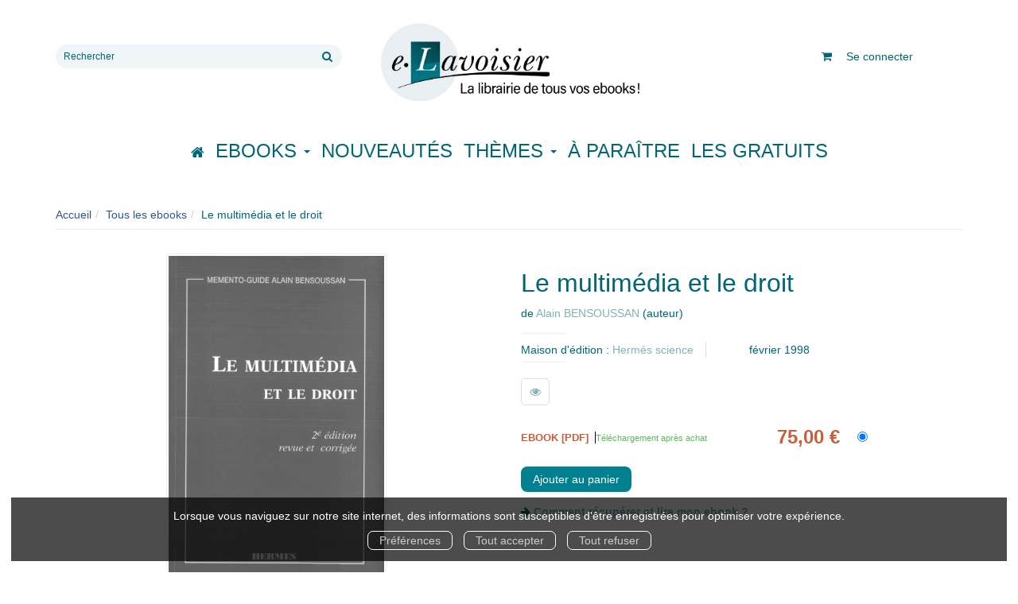

--- FILE ---
content_type: text/html; charset=utf-8
request_url: https://e.lavoisier.fr/produit/11389/9782746233362/le-multimedia-et-le-droit
body_size: 11200
content:
<!DOCTYPE html>
<html prefix="og: http://ogp.me/ns#" lang="fr">
<head>
  
<script src="https://www.googletagmanager.com/gtag/js?id=G-CB2NQ2VVWV" async="async"></script>
<script>
//<![CDATA[
      (function() {
        function executeWhenJQueryIsReady() {
          if (typeof jQuery !== 'undefined') {
            jQuery(document).ready(function() {
                    window.dataLayer = window.dataLayer || [];
      function gtag(){dataLayer.push(arguments);}
      gtag('js', new Date());
      gtag('consent', 'default', {
        'analytics_storage': 'denied',
        'ad_storage': 'denied',
        'ad_user_data': 'denied',
        'ad_personalization': 'denied',
        'wait_for_update': 500
      });
      
              gtag('config', 'G-CB2NQ2VVWV', {
          'linker': {
            'domains': ['lavoisier.fr']
          }
        });
        gtag('config', '343873666', {
          'linker': {
            'domains': ['lavoisier.fr']
          }
        });
        gtag('config', 'G-X6DQM1XKMR', {
          'linker': {
            'domains': ['e.lavoisier.fr']
          }
        });

      
      
      
      

            });
          } else {
            setTimeout(executeWhenJQueryIsReady, 50);
          }
        }
        executeWhenJQueryIsReady();
      })();

//]]>
</script>

<script>
//<![CDATA[
      (function() {
        function executeWhenJQueryIsReady() {
          if (typeof jQuery !== 'undefined') {
            jQuery(document).ready(function() {
              
  <!-- 2026-01-18 08:31:32 +0000 -->
  <!-- Google Tag Manager -->
  window.dataLayer = window.dataLayer || [];
  window.gtag = window.gtag || function() { dataLayer.push(arguments); };
  gtag('consent', 'default', {
    'analytics_storage': 'denied',
    'ad_storage': 'denied',
    'ad_user_data': 'denied',
    'ad_personalization': 'denied',
    'wait_for_update': 500
  });

  (function(w,d,s,l,i){w[l]=w[l]||[];w[l].push({'gtm.start':
  new Date().getTime(),event:'gtm.js'});var f=d.getElementsByTagName(s)[0],
  j=d.createElement(s),dl=l!='dataLayer'?'&l='+l:'';j.async=true;j.src=
  'https://www.googletagmanager.com/gtm.js?id='+i+dl;f.parentNode.insertBefore(j,f);
  })(window,document,'script','dataLayer','UA-22294685-36');
  <!-- End Google Tag Manager -->

            });
          } else {
            setTimeout(executeWhenJQueryIsReady, 50);
          }
        }
        executeWhenJQueryIsReady();
      })();

//]]>
</script>

  <meta charset='utf-8' />
<meta name='viewport' content='width=device-width, initial-scale=1'>
<meta http-equiv="Content-Language" content="fr-FR" />
<link rel="canonical" href="https://e.lavoisier.fr/produit/11389/9782746233362/le-multimedia-et-le-droit" />


<title>Le multimédia et le droit -  - Alain BENSOUSSAN (EAN13 : 9782746233362) | Lavoisier</title>
<meta name='description' content="Le multimédia et le droit -  - Alain BENSOUSSAN (EAN13 : 9782746233362)" />
<meta name='keywords' content="Techniques, Droit, Droit international, Informatique, Multimédia, Propriété intellectuelle, Droit de l&#39;informatique" />

<link rel="preload" as="font" href="/assets/fontawesome-webfont-2adefcbc041e7d18fcf2d417879dc5a09997aa64d675b7a3c4b6ce33da13f3fe.woff2" type="font/woff2" crossorigin>

<link rel="stylesheet" media="all" href="/assets/store-critical-38cb965aea27a29ca7fab4979f20272860a7bb84443a0ed606856a230d7b8b1e.css" />
<link rel="stylesheet" media="all" href="/assets/design-4599781232fc3805d83bae71886ccebc.css" />
<link rel="stylesheet" media="print" href="/assets/store-33a36f8da9f79426ee4784fdc9b85574aec6840a155a2c4db16a93d2cded87eb.css" onload="this.media=&#39;all&#39;" />
<style>
  h1, h2, h3, h4, h5, h6 {
    font-family: Futura, Verdana, Arial, Helvetica, sans-serif;
  }
</style>

<meta name="csrf-param" content="authenticity_token" />
<meta name="csrf-token" content="Pn0eK/rzBG+vkvs3/VTwc7LaoLuzvF755ZO2E85mmB/sX48v2eJHqlwJ9pH7hDQWzJngiixMb9EvucmUXnvEhg==" />

<script src="/assets/store-critical-38f4342f174e9405d4a1309d77010bc38176af8ad8c8c7430176bc03431bc3d7.js"></script><script src="/assets/store-b7362abeae97f4437a43bbf20bbb33a4247816524000fde692fe13f98d2b9600.js" defer="defer"></script>
<link rel="shortcut icon" type="image/webp" href="/system/parameter_attachments/data/008/277/653/original/favicon-lavoisier.webp?1760972735" />
<meta name="google-site-verification" content="oLPeOUOGdf5LnYF1Wl24jnovzP4NTAZC5wwNwRDGz2U" />

<meta property="og:url"           content="https://e.lavoisier.fr/produit/11389/9782746233362/le-multimedia-et-le-droit" />
<meta property="og:type"          content="website" />
<meta property="og:title"         content="Le multimédia et le droit -  - Alain BENSOUSSAN (EAN13 : 9782746233362) | Lavoisier" />
<meta property="og:description"   content="Le multimédia et le droit -  - Alain BENSOUSSAN (EAN13 : 9782746233362)" />
<meta property="og:image" content="https://e.lavoisier.fr/system/product_pictures/data/009/516/784/original/285259.20121203134058.jpg?1750144648" />
<meta property="og:locale" content="fr_FR" />
<meta property="og:site_name" content="Lavoisier" />

<script type="application/ld+json">
  {"@context":"https://schema.org/","@type":"Product","additionalType":"Book","google_product_category":"Media \u003e Books","name":"Le multimédia et le droit","description":"\u003cp\u003eLe multimédia et de droit a été élaboré sous la direction d'Isabelle Demnard-Tellier, spécialiste en droit de la propriété intellectuelle, en association avec des avocats et des juristes issus de l'entreprise, tous praticiens du droit des nouvelles technologies et membres du Cabinet Alain Bensoussan. Cette deuxième édition comporte des mises à jour et développe de nouveaux thèmes, tel le métier de localisateur de produit multimédia dans l'entreprise (intranet, e-mail...).\u003c/p\u003e","slogan":"Le multimédia et de droit a été élaboré sous la direction d'Isabelle Demnard-Tellier, spécialiste en droit de la propriété intellectuelle, en association avec des avocats et des juristes issus de l'entreprise, tous praticiens du droit des nouvelles technologies et membres du Cabinet Alain Bensoussan.","url":"https://e.lavoisier.fr/produit/11389/9782746233362/le-multimedia-et-le-droit","brand":{"@type":"Brand","name":"Hermés science"},"publisher":"Hermés science","sku":"9782746233362","gtin13":"9782746233362","isbn":"978-2-746-23336-2","image":["/system/product_pictures/data/009/516/784/xlarge/285259.20121203134058.webp?1750144648","/system/product_pictures/data/009/516/784/large/285259.20121203134058.webp?1750144648","/system/product_pictures/data/009/516/784/medium/285259.20121203134058.webp?1750144648"],"offers":{"@type":"Offer","name":"Le multimédia et le droit - eBook [PDF]","price":"75.0","priceCurrency":"EUR","gtin13":"9782746233362","url":"https://e.lavoisier.fr/produit/11389/9782746233362/le-multimedia-et-le-droit","seller":{"@type":"Organization","name":"Hermés science"},"itemCondition":"https://schema.org/NewCondition","availability":"https://schema.org/InStock"},"author":[{"@type":"Person","name":"Alain BENSOUSSAN","url":"https://e.lavoisier.fr/auteur/13994/alain-bensoussan"}]}
</script>
  

</head>

<body class=" products_show  izbk-default">
  <div role="region" aria-label="Outil d&#39;autorisation des cookies" id="acceptance_of_cookies" style="display: none"><div><p>Lorsque vous naviguez sur notre site internet, des informations sont susceptibles d'être enregistrées pour optimiser votre expérience.</p><a id="cookies_preferences_link" title="Configurer les préférences de cookies" href="/store/cookies">Préférences</a><a id="accept_cookies_notification" title="Accepter tous les cookies" href="#">Tout accepter</a><a id="refuse_cookies_notification" title="Refuser tous les cookies" href="#">Tout refuser</a></div></div>

  <div class="page base_product_11389" id="page_120" data-identifier="page_120">      
  <header role="banner" aria-label="Entête" class="izbk-header-section page_section" data-identifier="page_section_1">
    <div class="container">
    
          
      <div class='page_rows'>
          


  
    <div class="row page_row " data-identifier="page_row_1">      
      <div class='page_columns'>
    
    
    


  <div class="col-xs-12 col-sm-4 col-md-4 col-lg-4 page_column_94  page_column editable_element" data-identifier="page_column_94">
    
      <span class="showable_editing_placeholders highlight_page_column" style="display: none;" data-toggle="tooltip" data-placement="right" title="Délimiter la colonne"><span class="label label-success">CP #94</span></span>      <span class="editing_placeholders" id="editing_placeholders_page_column_94"><span class="update_visibility_placeholders editing_placeholders_button label label-neutral" style="display: none"><span class="remote-clickable btn btn-link btn-xs" data-url="/admin/visibility_placeholders?page_column_id=94&amp;page_id=1"><small>Modifier <i class="fa fa-eye"></i></small></span></span><span class="add_placeholders editing_placeholders_button label label-neutral" style="display: none"><span class="remote-clickable btn btn-link btn-xs" data-url="/admin/placeholders?page_column_id=94&amp;page_id=1"><small>Ajouter <i class="fa fa-plus"></i></small></span></span><span class="order_placeholders editing_placeholders_button label label-neutral" style="display: none"><span class="remote-clickable btn btn-link btn-xs" data-url="/admin/sortable_placeholders?page_column_id=94&amp;page_id=1"><small>Modifier <i class="fa fa-sort-numeric-asc"></i></small></span></span><span class="edit_placeholders editing_placeholders_button label label-neutral" style="display: none"><span class="remote-clickable btn btn-link btn-xs" data-url="/admin/editable_placeholders?page_column_id=94&amp;page_id=1"><small>Modifier <i class="fa fa-pencil"></i></small></span></span><span class="delete_placeholders editing_placeholders_button label label-neutral" style="display: none"><span class="remote-clickable btn btn-link btn-xs" data-url="/admin/destroyable_placeholders?page_column_id=94&amp;page_id=1"><small>Supprimer <i class="fa fa-trash"></i></small></span></span></span>    
        
        

  
  <div class="placeholder   editable_element" id="placeholder_629" data-identifier="placeholder_629" data-type="site-search-form">    
    <form class="new_search_form" id="search-form" role="search" action="/search" accept-charset="UTF-8" method="get"><input name="utf8" type="hidden" value="&#x2713;" />
  <label class="control-label sr-only" for="q">Rechercher sur le site</label>

  <div class="input-group">
    <input type="search" class="form-control input-sm" id="q" name='q' placeholder="Rechercher" title="Rechercher sur le site">

    <span class="input-group-addon btn btn-default onclick-submit-search-form">
      <i class="fa fa-search"></i>
    </span>
  </div>
</form>    
</div>        
</div>  
    
      
    
    


  <div class="col-xs-12 col-sm-4 col-md-4 col-lg-4 page_column_1  page_column editable_element" data-identifier="page_column_1">
    
      <span class="showable_editing_placeholders highlight_page_column" style="display: none;" data-toggle="tooltip" data-placement="right" title="Délimiter la colonne"><span class="label label-success">CP #1</span></span>      <span class="editing_placeholders" id="editing_placeholders_page_column_1"><span class="update_visibility_placeholders editing_placeholders_button label label-neutral" style="display: none"><span class="remote-clickable btn btn-link btn-xs" data-url="/admin/visibility_placeholders?page_column_id=1&amp;page_id=1"><small>Modifier <i class="fa fa-eye"></i></small></span></span><span class="add_placeholders editing_placeholders_button label label-neutral" style="display: none"><span class="remote-clickable btn btn-link btn-xs" data-url="/admin/placeholders?page_column_id=1&amp;page_id=1"><small>Ajouter <i class="fa fa-plus"></i></small></span></span><span class="order_placeholders editing_placeholders_button label label-neutral" style="display: none"><span class="remote-clickable btn btn-link btn-xs" data-url="/admin/sortable_placeholders?page_column_id=1&amp;page_id=1"><small>Modifier <i class="fa fa-sort-numeric-asc"></i></small></span></span><span class="edit_placeholders editing_placeholders_button label label-neutral" style="display: none"><span class="remote-clickable btn btn-link btn-xs" data-url="/admin/editable_placeholders?page_column_id=1&amp;page_id=1"><small>Modifier <i class="fa fa-pencil"></i></small></span></span><span class="delete_placeholders editing_placeholders_button label label-neutral" style="display: none"><span class="remote-clickable btn btn-link btn-xs" data-url="/admin/destroyable_placeholders?page_column_id=1&amp;page_id=1"><small>Supprimer <i class="fa fa-trash"></i></small></span></span></span>    
        
        

  
  <div class="placeholder   editable_element" id="placeholder_21" data-identifier="placeholder_21" data-type="site-site-title-and-logo">    
    
  <a title="Retour à la page d&#39;accueil du site" class="visible-xs" href="/"><img loading="lazy" class="" alt="Lavoisier" style="aspect-ratio: 2000/709;" src="/system/parameter_attachments/data/005/574/153/original/logo-lavoisier.webp?1760972605" /></a>
  <a title="Retour à la page d&#39;accueil du site" class="visible-sm" href="/"><img loading="lazy" class="" alt="Lavoisier" style="aspect-ratio: 2000/709;" src="/system/parameter_attachments/data/003/687/088/original/logo-lavoisier.webp?1760972591" /></a>
  <a title="Retour à la page d&#39;accueil du site" class="visible-md" href="/"><img loading="lazy" class="" alt="Lavoisier" style="aspect-ratio: 2000/709;" src="/system/parameter_attachments/data/004/723/140/original/logo-lavoisier.webp?1760972578" /></a>
  <a title="Retour à la page d&#39;accueil du site" class="visible-lg" href="/"><img loading="lazy" class="" alt="Lavoisier" style="aspect-ratio: 2000/709;" src="/system/parameter_attachments/data/007/573/237/original/logo-lavoisier.webp?1760972561" /></a>  
    
</div>        
</div>  
    
      
    
    


  <div class="col-xs-12 col-sm-4 col-md-4 col-lg-4 page_column_2  page_column" data-identifier="page_column_2">
    
    
        
        

  
  <div class="placeholder hidden-sm hidden-md hidden-lg  editable_element" id="placeholder_28" data-identifier="placeholder_28" data-type="page-collapse-button">    
    
<button type="button" class="navbar-toggle collapsed" title="Toggle" data-toggle="collapse" data-target="#page_row_2" aria-expanded="false">
  <i class="fa fa-bars"></i><i class="fa fa-times"></i>
</button>
    
</div>        
        
        

  
  <div class="placeholder  " id="placeholder_593" data-identifier="placeholder_593" data-type="page-page-row">    
      

  <div class="row">  

    
        <div class="" data-identifier="placeholder_594">          




    <div class="col-xs-12 col-sm-12 col-md-12 col-lg-12 page_column_84  page_column" data-identifier="page_column_84">

      <span class="">





            <div class="placeholder   editable_element" id="placeholder_596" data-identifier="placeholder_596" data-type="site-account-cart-link">
              <a title="Mon panier" aria-label="Afficher mon panier" class="cart_link show" href="/store/cart">
  <i class="fa fa-shopping-cart"></i>  <span class='c-l-t'>Mon panier :</span>
  
</a>

</div>





            <div class="placeholder  " id="placeholder_595" data-identifier="placeholder_595" data-type="site-account-links-to-account">
              
  <a class="link-to-sign-in" aria-label="Se connecter" href="/se-connecter">Se connecter</a>

</div>


</span>
</div>

</div>

    
</div>  
    
</div>        
</div>  
    
  
</div>      
</div>    


      </div>
   </div>
</header>
  
  <nav role="navigation" aria-label="Navigation" class="izbk-navigation-section page_section" data-identifier="page_section_2">
    <div class="container">
    
          
      <div class='page_rows'>
          


  <div class="collapse navbar-collapse" id="page_row_2">
    <div class="row page_row " data-identifier="page_row_2">      
      <div class='page_columns'>
    
    
    


  <div class="col-xs-12 col-sm-12 col-md-12 col-lg-12 page_column_3  page_column" data-identifier="page_column_3">
    
    
        
        

  
  <div class="placeholder  " id="placeholder_30" data-identifier="placeholder_30" data-type="page-navigation">    
      <nav data-identifier="navigation_32" class="inline" aria-label="">
    
    <ul class='list-inline'>
    
    
    <li class="" data-identifier="navigation_link_1831">
      

<a class="" href="/"><i class="fa fa-home" aria-hidden="true"></i></a></li>
    
    
    <li class="dropdown" data-identifier="navigation_link_1832">
      
<a class="dropdown-toggle" data-toggle="dropdown" role="button" aria-haspopup="true" aria-expanded="false" href="#">  
  Ebooks
  
    <span class="caret"></span>
</a>
  <ul class="dropdown-menu">
      <li>
        

<a class="" href="/produits">Tous les Ebooks</a>        </li>
      <li>
        
<a class="" href="/theme/1681/ebooks-jle-lavoisier">Tous les Ebooks JLE - Lavoisier </a>        </li>
      <li>
        

<a class="" href="/meilleures-ventes">Les meilleures ventes Ebooks</a>        </li>
      <li>
        

<a class="" href="/collections">Toutes les collections</a>        </li>
      <li>
        

<a class="" href="/editeurs">Tous les éditeurs</a>        </li>
      <li>
        
<a class="" href="/format-numerique/15/mp3">Livres audio</a>        </li>
   </ul>
</li>
    
    
    <li class="" data-identifier="navigation_link_82">
      

<a class="" href="/nouveautes">Nouveautés</a></li>
    
    
    <li class="" data-identifier="navigation_link_1834">
      
<div class='mega-menu-container'>
  <span class='link_to_toggle_navigation'>
    Thèmes
    <span class="caret"></span>
  </span>


  <div data-identifier="page_entity_for_navigation_link_1834" class='mega-nav'>

    <section class="izbk-subjects-tags-navigation-section page_section" data-identifier="page_section_6">      
      <div class='page_rows'>
          


  
    <div class="row page_row " data-identifier="page_row_6">      
      <div class='page_columns'>
    
    
    


  <div class="col-xs-12 col-sm-12 col-md-12 col-lg-12 page_column_8  page_column" data-identifier="page_column_8">
    
    
        
        

  
  <div class="placeholder  " id="placeholder_29" data-identifier="placeholder_29" data-type="page-navigation">    
      <nav data-identifier="navigation_3" class="list_group" aria-label="">
    
    <ul class='list-group'>
    <li class='list-group-item'>
      
<a href="/categorie-de-themes/33/bandes-dessinees-comics-mangas">Bandes dessinées, comics, mangas</a>    </li>
    <li class='list-group-item'>
      
<a href="/categorie-de-themes/35/cartes-et-plans">Cartes et plans</a>    </li>
    <li class='list-group-item'>
      
<a href="/categorie-de-themes/22/droit">Droit</a>    </li>
    <li class='list-group-item'>
      
<a href="/categorie-de-themes/28/geographie">Géographie</a>    </li>
    <li class='list-group-item'>
      
<a href="/categorie-de-themes/27/histoire">Histoire</a>    </li>
    <li class='list-group-item'>
      
<a href="/categorie-de-themes/21/informatique">Informatique</a>    </li>
    <li class='list-group-item'>
      
<a href="/categorie-de-themes/36/jeunes-adultes">Jeunes adultes</a>    </li>
    <li class='list-group-item'>
      
<a href="/categorie-de-themes/32/jeunesse">Jeunesse</a>    </li>
    <li class='list-group-item'>
      
<a href="/categorie-de-themes/37/jeux-et-jouets">Jeux et jouets</a>    </li>
    <li class='list-group-item'>
      
<a href="/categorie-de-themes/30/litterature-generale">Littérature générale</a>    </li>
    <li class='list-group-item'>
      
<a href="/categorie-de-themes/20/management-gestion-et-economie-d-entreprise">Management, gestion et économie d'entreprise</a>    </li>
    <li class='list-group-item'>
      
<a href="/categorie-de-themes/19/medecine-pharmacie-paramedical-medecine-veterinaire">Médecine, pharmacie, paramédical, médecine vétérinaire</a>    </li>
    <li class='list-group-item'>
      
<a href="/categorie-de-themes/29/ouvrages-de-reference">Ouvrages de référence</a>    </li>
    <li class='list-group-item'>
      
<a href="/categorie-de-themes/15/parascolaire">Parascolaire</a>    </li>
    <li class='list-group-item'>
      
<a href="/categorie-de-themes/34/pratique">Pratique</a>    </li>
    <li class='list-group-item'>
      
<a href="/categorie-de-themes/25/religion">Religion</a>    </li>
    <li class='list-group-item'>
      
<a href="/categorie-de-themes/16/sciences-fondamentales">Sciences fondamentales</a>    </li>
    <li class='list-group-item'>
      
<a href="/categorie-de-themes/18/sciences-humaines-et-sociales-lettres">Sciences humaines et sociales, Lettres</a>    </li>
    <li class='list-group-item'>
      
<a href="/categorie-de-themes/23/sciences-politiques">Sciences politiques</a>    </li>
    <li class='list-group-item'>
      
<a href="/categorie-de-themes/24/sciences-economiques">Sciences économiques</a>    </li>
    <li class='list-group-item'>
      
<a href="/categorie-de-themes/14/scolaire">Scolaire</a>    </li>
    <li class='list-group-item'>
      
<a href="/categorie-de-themes/17/techniques-et-sciences-appliquees">Techniques et sciences appliquées</a>    </li>
    <li class='list-group-item'>
      
<a href="/categorie-de-themes/26/esoterisme-occultisme">Ésotérisme, occultisme</a>    </li>
    <li class='list-group-item'>
      
<a href="/categorie-de-themes/31/arts-et-beaux-livres">Arts et beaux livres</a>    </li>
</ul>  </nav>
    
</div>        
</div>  
    
  
</div>      
</div>    


      </div>
</section>  </div>
</div>
</li>
    
    
    <li class="" data-identifier="navigation_link_71">
      

<a class="" href="/a-paraitre">À paraître</a></li>
    
    
    <li class="" data-identifier="navigation_link_1841">
      

<a class="" href="/gratuits">Les gratuits</a></li>
</ul>  </nav>
    
</div>        
</div>  
    
  
</div>      
</div>    
</div>

      </div>
   </div>
</nav>
  
  <section role="region" aria-label="Fil d&#39;ariane" class="izbk-breadcrumbs-section page_section" data-identifier="page_section_3">
    <div class="container">
    
          
      <div class='page_rows'>
          


  
    <div class="row page_row " data-identifier="page_row_3">      
      <div class='page_columns'>
    
    
    


  <div class="col-xs-12 col-sm-12 col-md-12 col-lg-12 page_column_4  page_column" data-identifier="page_column_4">
    
    
        
        

  
  <div class="placeholder  " id="placeholder_31" data-identifier="placeholder_31" data-type="site-breadcrumbs">    
      <nav role="navigation" aria-label="Fil d&#39;ariane"><ul class="breadcrumb hidden-xs"><li><a href="/">Accueil</a></li><li><a href="/produits">Tous les ebooks</a></li><li aria-current="page">Le multimédia et le droit</li></ul></nav>    
</div>        
</div>  
    
  
</div>      
</div>    


      </div>
   </div>
</section>
  
  <section role="region" aria-label="Contenu" class="izbk-content-section page_section" data-identifier="page_section_4">
    <div class="container">
    
          
      <div class='page_rows'>
          


  
    <div class="row page_row " data-identifier="page_row_4">      
      <div class='page_columns'>
    
    
    
    


  <div class="col-md-12 page_column_6  page_column" data-identifier="page_column_6">
    
    
        
        

  
  <div class="placeholder  " id="placeholder_447" data-identifier="placeholder_447" data-type="page-page-row">    
      

  <div class="row">  

    
        <div class="" data-identifier="placeholder_448">          




    <div class="col-xs-12 col-sm-6 col-md-6 col-lg-6 page_column_69  page_column" data-identifier="page_column_69">

      <span class="">





            <div class="placeholder  " id="placeholder_449" data-identifier="placeholder_449" data-type="product-cover">
              
  <div class='text-center c-w-l-t-p-p'>
    <a href="https://e.lavoisier.fr/produit/11389/9782746233362/le-multimedia-et-le-droit/preview?escape=false#lg=1&amp;slide=0" target='_blank' class='cover-link'>
      <img class="product_picture img-responsive img-border" style="aspect-ratio: 899/1370; " alt="Le multimédia et le droit - Alain BENSOUSSAN - Hermés science" srcset="https://e.lavoisier.fr/system/product_pictures/data/009/516/784/small/285259.20121203134058.webp?1750144648 128w, https://e.lavoisier.fr/system/product_pictures/data/009/516/784/medium/285259.20121203134058.webp?1750144648 256w, https://e.lavoisier.fr/system/product_pictures/data/009/516/784/large/285259.20121203134058.webp?1750144648 512w, https://e.lavoisier.fr/system/product_pictures/data/009/516/784/xlarge/285259.20121203134058.webp?1750144648 1400w" src="https://e.lavoisier.fr/system/product_pictures/data/009/516/784/large/285259.20121203134058.webp?1750144648" />
    </a>
  </div>
  
  <div class='text-center l-t-p-p'>
    <a type='button' class='btn btn-link hidden-sm btn-hover' href="https://e.lavoisier.fr/produit/11389/9782746233362/le-multimedia-et-le-droit/preview?escape=false#lg=1&amp;slide=0"  target='_blank'>
      <i class="fa fa-search-plus"></i> Parcourir en ligne
    </a>
  </div>

</div>


</span>
</div>

</div>
    
        <div class="" data-identifier="placeholder_450">          




    <div class="col-xs-12 col-sm-6 col-md-6 col-lg-6 page_column_70 izbk-product-metadata-page-column page_column" data-identifier="page_column_70">

      <span class="">





            <div class="placeholder  " id="placeholder_451" data-identifier="placeholder_451" data-type="page-page-title">
              <h1>Le multimédia et le droit</h1>


</div>





            <div class="placeholder  " id="placeholder_452" data-identifier="placeholder_452" data-type="product-subtitle">
</div>





            <div class="placeholder  " id="placeholder_453" data-identifier="placeholder_453" data-type="product-contributors">
              

    <span class='contributors-label'>
      de
    </span>

    <a href="/auteur/13994/alain-bensoussan">Alain BENSOUSSAN</a> (auteur)
</div>





            <div class="placeholder  " id="placeholder_454" data-identifier="placeholder_454" data-type="page-separation">
              
  <hr />

</div>





            <div class="placeholder  " id="placeholder_455" data-identifier="placeholder_455" data-type="product-publisher">
              
  <span>Maison d'édition : </span><a href="/editeur/137/hermes-science">Hermés science</a>

</div>





            <div class="placeholder  " id="placeholder_456" data-identifier="placeholder_456" data-type="product-collection">
</div>





            <div class="placeholder  " id="placeholder_457" data-identifier="placeholder_457" data-type="product-publication-date">
              
  février 1998

</div>





            <div class="placeholder  " id="placeholder_458" data-identifier="placeholder_458" data-type="page-separation">
              
  <hr />

</div>





            <div class="placeholder  " id="placeholder_459" data-identifier="placeholder_459" data-type="product-link-to-product-preview">
              
  <a href="https://e.lavoisier.fr/produit/11389/9782746233362/le-multimedia-et-le-droit/preview?escape=false#lg=1&amp;slide=0" target='_blank' class='p-l-t-p-p'>
    <i class="fa fa-eye"></i> <span class='p-l-t-p-p-l'>Parcourir en ligne</span>
  </a>

</div>





            





            <div class="placeholder  " id="placeholder_462" data-identifier="placeholder_462" data-type="product-articles-selector">
              

  <div id='articles_selector'>


        

<form id="articles_selector_form" action="/store/cart_items" accept-charset="UTF-8" method="post"><input name="utf8" type="hidden" value="&#x2713;" /><input type="hidden" name="_method" value="put" /><input type="hidden" name="authenticity_token" value="fmYubw1C1VkpIFcxsrirtqL5DizZaJqIqCzZUnu0Vo8+dWOoAhBGZ+MuuXuSYl3bNH+NWpnAhbQIv6uUbW7Qtg==" />  <div class='articles-selector-container'>
    <div class='articles-selector-row'>
      <div class='articles-selector-cell articles-selector-cell-articles'>
        <div class='product-articles'>
          <table class='table' role="presentation">
            <tbody>
                
                <tr data-article-type="ebook" class='article-row' data-article-ref="Ebook-11374">
                  <td width='60%' class="article-description-and-features-cell article-description-and-features-cell-fr">
                    
                    <label for="article_ids__medium_11374">
                      <span class='text-small article-description'>
                          eBook [PDF]
                      </span>
</label>                    
                      <div class='article-features'>

                        
                        
                        
                        

                            <span class="delivery-informations text-extra-small text-success">Téléchargement après achat</span>
                      </div>
                    
                    
                  </td>
                  
                  
                  
                    <td class='text-right text-small article-price-cell'>
                      <span class='article-price'>
      <span class='article-public-price'>
        75,00 €      </span>
</span>

                    </td>
                    
                    <td class='text-right article-selection-cell'>
                        <input type="radio" name="article_ids[]" id="article_ids__medium_11374" value="medium_11374" data-ean13="9782746233362" data-price="75.0" data-ebook="true" aria-label="eBook [PDF] - {:one=&gt;&quot;1 page&quot;, :other=&gt;&quot;%{count} pages&quot;}" checked="checked" />                    </td>
                  
                </tr>
                
            </tbody>
          </table>
        </div>
      </div>
      
      <div class='articles-selector-cell articles-selector-cell-add-to-cart'>
          <div class='form-group'>
            <div class='text-right'>
              <button name="button" type="submit" class="btn btn-default articles-selector-submit" title="Ajouter au panier">
                  <i class='icon-before'></i>
                  <span class='articles-selector-submit-label'><i class="fa fa-shopping-cart" aria-hidden="true"></i> <span class="add-to-cart-label">Ajouter au panier</span></span>
                  <i class='icon-after'></i>
</button>            </div>
          </div>
      </div>
      
    </div>
  </div>
</form>

  </div>

</div>





            <div class="placeholder  " id="placeholder_672" data-identifier="placeholder_672" data-type="page-rich-text">
              
  <div class="rich-text" id="rich-text-107">    <p>  <i class="fa fa-arrow-right" aria-hidden="true"></i> <a href="/store/page/142/comment-recuperer-et-lire-mon-ebook" target="_blank"><b>Comment récupérer et lire mon ebook ?</b></a></p></div>
</div>


</span>
</div>

</div>

    
</div>  
    
</div>        
        
        

  
  <div class="placeholder  " id="placeholder_630" data-identifier="placeholder_630" data-type="page-page-row">    
      

  <div class="row">  

    
        <div class="" data-identifier="placeholder_631">          




    <div class="col-xs-12 col-sm-12 col-md-12 col-lg-12 page_column_95  page_column" data-identifier="page_column_95">

      <span class="">





            <div class="placeholder  " id="placeholder_632" data-identifier="placeholder_632" data-type="page-title">
              
  <h3 class="title" id="title-67">    Résumé</h3>
</div>





            <div class="placeholder   collapse in" id="placeholder_658" data-identifier="placeholder_658" data-type="page-accordion">
              






    
      <div class="placeholder  " id="placeholder_660" data-identifier="placeholder_660" data-type="product-description">      
        
  <p>Le multimédia et de droit a été élaboré sous la direction d'Isabelle Demnard-Tellier, spécialiste en droit de la propriété intellectuelle, en association avec des avocats et des juristes issus de l'entreprise, tous praticiens du droit des nouvelles technologies et membres du Cabinet Alain Bensoussan. Cette deuxième édition comporte des mises à jour et développe de nouveaux thèmes, tel le métier de localisateur de produit multimédia dans l'entreprise (intranet, e-mail...).</p>
    
</div>
</div>





            <div class="placeholder  " id="placeholder_634" data-identifier="placeholder_634" data-type="page-title">
              
  <h3 class="title" id="title-68">    Caractéristiques</h3>
</div>





            <div class="placeholder  " id="placeholder_636" data-identifier="placeholder_636" data-type="page-page-row">
                

  <div class="row">  

    
        <div class="" data-identifier="placeholder_637">          




    <div class="col-xs-12 col-sm-6 col-md-6 col-lg-6 page_column_96  page_column" data-identifier="page_column_96">

      <span class="">





            <div class="placeholder  " id="placeholder_639" data-identifier="placeholder_639" data-type="product-features-collection">
</div>





            <div class="placeholder  " id="placeholder_640" data-identifier="placeholder_640" data-type="product-features-authors">
              
  <p id='product-authors-feature'>
    <strong>Auteur(s) :</strong> <a href="/auteur/13994/alain-bensoussan">Alain BENSOUSSAN</a>  </p>

</div>





            <div class="placeholder  " id="placeholder_641" data-identifier="placeholder_641" data-type="product-features-publication-date">
              

  <p id='product-publication-date-feature'>
    <strong>Publication :</strong>  1 février 1998  </p>

</div>





            <div class="placeholder  " id="placeholder_642" data-identifier="placeholder_642" data-type="product-features-edition-number">
              
  <p id='product-edition-number-feature'>
    <strong>Édition :</strong> 2<sup>e</sup> édition  </p>

</div>





            <div class="placeholder  " id="placeholder_643" data-identifier="placeholder_643" data-type="product-features-color-types">
              
  <p id='product-color-types-feature'>
    <strong>Intérieur :</strong> Couleur, Noir & blanc  </p>

</div>





            <div class="placeholder  " id="placeholder_644" data-identifier="placeholder_644" data-type="product-features-media-full-descriptions">
              
  <p id='product-media-full-descriptions-feature'>
    <strong>Support(s) :</strong> eBook [PDF], eBook  </p>

</div>





            <div class="placeholder  " id="placeholder_645" data-identifier="placeholder_645" data-type="product-features-media-full-contents">
              
  <p id='product-media-full-contents-feature'>
    <strong>Contenu(s) :</strong> PDF  </p>

</div>





            <div class="placeholder  " id="placeholder_653" data-identifier="placeholder_653" data-type="product-features-media-protections">
              
  <p id='product-media-protections-feature'>
    <strong>Protection(s) :</strong> Marquage social (PDF)  </p>

</div>


</span>
</div>

</div>
    
        <div class="" data-identifier="placeholder_638">          




    <div class="col-xs-12 col-sm-6 col-md-6 col-lg-6 page_column_97  page_column" data-identifier="page_column_97">

      <span class="">





            <div class="placeholder  " id="placeholder_647" data-identifier="placeholder_647" data-type="product-features-media-weights">
</div>





            <div class="placeholder  " id="placeholder_648" data-identifier="placeholder_648" data-type="product-features-full-contents-sizes">
              
  <p id='product-full-contents-size-feature'>
    <strong>Taille(s) :</strong> 20,7 Mo (PDF), 20,8 Mo (PDF)  </p>

</div>





            <div class="placeholder  " id="placeholder_649" data-identifier="placeholder_649" data-type="product-features-languages">
              
  <p id='product-languages-feature'>
    <strong>Langue(s) :</strong> Français  </p>

</div>





            <div class="placeholder  " id="placeholder_650" data-identifier="placeholder_650" data-type="product-features-clil-subjects">
              
  <p id='product-clil-subjects-feature'>
    <strong>Code(s) CLIL :</strong> 3259  </p>

</div>





            <div class="placeholder  " id="placeholder_651" data-identifier="placeholder_651" data-type="product-features-media-ean13">
              
    <p class='product-medium-ean13-feature'>
      <strong>EAN13 eBook [PDF] :</strong> 9782746233362    </p>

</div>





            <div class="placeholder  " id="placeholder_652" data-identifier="placeholder_652" data-type="product-features-ean13-hardcopy">
              
  <p id='product-ean13-hardcopy-feature'>
    <strong>EAN13 (papier) :</strong> 9782866016630  </p>

</div>


</span>
</div>

</div>

    
</div>  

</div>





            <div class="placeholder  " id="placeholder_654" data-identifier="placeholder_654" data-type="page-title">
              
  <h3 class="title" id="title-69">    Avis</h3>
</div>





            <div class="placeholder   collapse in" id="placeholder_655" data-identifier="placeholder_655" data-type="page-accordion">
              






    
      <div class="placeholder  " id="placeholder_656" data-identifier="placeholder_656" data-type="forms-product-product-comment-form">      
          
    <div class="well">
      <p class='text-center'><a href="/se-connecter">Pour évaluer et laisser un commentaire sur le produit, merci de vous connecter à votre compte.</a></p>
    </div>
    
</div>


    
      <div class="placeholder  " id="placeholder_657" data-identifier="placeholder_657" data-type="product-extended-ratings">    
</div>
</div>


</span>
</div>

</div>

    
</div>  
    
</div>        
        
        

  
  <div class="placeholder  " id="placeholder_491" data-identifier="placeholder_491" data-type="page-page-row">    
      

  <div class="row">  

    
        <div class="" data-identifier="placeholder_492">          




    <div class="col-xs-12 col-sm-6 col-md-6 col-lg-6 page_column_71  page_column" data-identifier="page_column_71">

      <span class="">





            <div class="placeholder  " id="placeholder_493" data-identifier="placeholder_493" data-type="page-title">
              
  <h3 class="title" id="title-55">    Ouvrages du même auteur</h3>
</div>





            <div class="placeholder  " id="placeholder_494" data-identifier="placeholder_494" data-type="page-products-list">
              
    <div class='products-list'>
      
      <div class="owl-carousel owl-theme products" id="owl-carousel-12">
          <div class="item text-center">
          <div class='container-product' style="">
  
    <div class="product text-center " data-type="base_product" data-identifier="product_11225" data-ean13="9782866014797" data-item_label="Les biotechnologies l&#39;éthique biomédicale et le droit (Mémento-guide) - Catherine CHABERT-PELTAT">
        
        
        <div class='container-cover'>
          <a href="/produit/11225/9782746217317/les-biotechnologies-l-ethique-biomedicale-et-le-droit-memento-guide">
              <img class="product_picture product-cover" style="aspect-ratio: 892/1378; " alt="Les biotechnologies l&#39;éthique biomédicale et le droit (Mémento-guide)" srcset="https://e.lavoisier.fr/system/product_pictures/data/009/516/640/small/284829.20121203132652.webp?1750144628 128w, https://e.lavoisier.fr/system/product_pictures/data/009/516/640/medium/284829.20121203132652.webp?1750144628 256w, https://e.lavoisier.fr/system/product_pictures/data/009/516/640/large/284829.20121203132652.webp?1750144628 512w, https://e.lavoisier.fr/system/product_pictures/data/009/516/640/xlarge/284829.20121203132652.webp?1750144628 1400w" src="https://e.lavoisier.fr/system/product_pictures/data/009/516/640/medium/284829.20121203132652.webp?1750144628" />
            <div class="to-be-published-badge">À&nbsp;paraître</div>
            <div class="novelty-badge">Nouveauté</div>
            <div class="best-seller-badge">Meilleures ventes</div>
            <div class="presale-badge">Prévente</div>
            <div class="discounted-badge">Promotion</div>
            <div class="shipping-delay-badge"></div>
            <div class="special-edition-badge"></div>
</a>        </div>

              
              <span class='p-i-t'>
                <a href="/produit/11225/9782746217317/les-biotechnologies-l-ethique-biomedicale-et-le-droit-memento-guide">Les biotechnologies l&#39;éthique biomédicale et le droit (Mémento-guide)</a>
              </span>

              <p class='p-i-a'>
                <a href="/auteur/14132/catherine-chabert-peltat">Catherine CHABERT-PELTAT</a>, <a href="/auteur/13994/alain-bensoussan">Alain BENSOUSSAN</a>
              </p>

              <p class='text-muted p-i-p'>
                  
  
  <span class='medium-price'>
        <span class='medium-public-price'>
          73,00 €        </span>
  </span>
              </p>
    </div>
</div>          </div>
          <div class="item text-center">
          <div class='container-product' style="">
  
    <div class="product text-center " data-type="base_product" data-identifier="product_11176" data-ean13="9782866014124" data-item_label="Le marketing direct et le droit - Alain BENSOUSSAN">
        
        
        <div class='container-cover'>
          <a href="/produit/11176/9782746234710/le-marketing-direct-et-le-droit">
              <img class="lazy product_picture product-cover" style="aspect-ratio: 878/1365;" loading="lazy" alt="Le marketing direct et le droit" srcset="https://e.lavoisier.fr/system/product_pictures/data/009/516/596/small/284694.20121203132323.webp?1750115532 128w, https://e.lavoisier.fr/system/product_pictures/data/009/516/596/medium/284694.20121203132323.webp?1750115532 256w, https://e.lavoisier.fr/system/product_pictures/data/009/516/596/large/284694.20121203132323.webp?1750115532 512w, https://e.lavoisier.fr/system/product_pictures/data/009/516/596/xlarge/284694.20121203132323.webp?1750115532 1400w" src="https://e.lavoisier.fr/system/product_pictures/data/009/516/596/medium/284694.20121203132323.webp?1750115532" />
            <div class="to-be-published-badge">À&nbsp;paraître</div>
            <div class="novelty-badge">Nouveauté</div>
            <div class="best-seller-badge">Meilleures ventes</div>
            <div class="presale-badge">Prévente</div>
            <div class="discounted-badge">Promotion</div>
            <div class="shipping-delay-badge"></div>
            <div class="special-edition-badge"></div>
</a>        </div>

              
              <span class='p-i-t'>
                <a href="/produit/11176/9782746234710/le-marketing-direct-et-le-droit">Le marketing direct et le droit</a>
              </span>

              <p class='p-i-a'>
                <a href="/auteur/13994/alain-bensoussan">Alain BENSOUSSAN</a>
              </p>

              <p class='text-muted p-i-p'>
                  
  
  <span class='medium-price'>
        <span class='medium-public-price'>
          80,00 €        </span>
  </span>
              </p>
    </div>
</div>          </div>
          <div class="item text-center">
          <div class='container-product' style="">
  
    <div class="product text-center " data-type="base_product" data-identifier="product_11181" data-ean13="9782866014162" data-item_label="Maîtriser les contrats IBM (Mémento-guide) - Alain BENSOUSSAN">
        
        
        <div class='container-cover'>
          <a href="/produit/11181/9782746234703/maitriser-les-contrats-ibm-memento-guide">
              <img class="lazy product_picture product-cover" style="aspect-ratio: 868/1353;" loading="lazy" alt="Maîtriser les contrats IBM (Mémento-guide)" srcset="https://e.lavoisier.fr/system/product_pictures/data/009/516/600/small/284706.20121203132339.webp?1750378535 128w, https://e.lavoisier.fr/system/product_pictures/data/009/516/600/medium/284706.20121203132339.webp?1750378535 256w, https://e.lavoisier.fr/system/product_pictures/data/009/516/600/large/284706.20121203132339.webp?1750378535 512w, https://e.lavoisier.fr/system/product_pictures/data/009/516/600/xlarge/284706.20121203132339.webp?1750378535 1400w" src="https://e.lavoisier.fr/system/product_pictures/data/009/516/600/medium/284706.20121203132339.webp?1750378535" />
            <div class="to-be-published-badge">À&nbsp;paraître</div>
            <div class="novelty-badge">Nouveauté</div>
            <div class="best-seller-badge">Meilleures ventes</div>
            <div class="presale-badge">Prévente</div>
            <div class="discounted-badge">Promotion</div>
            <div class="shipping-delay-badge"></div>
            <div class="special-edition-badge"></div>
</a>        </div>

              
              <span class='p-i-t'>
                <a href="/produit/11181/9782746234703/maitriser-les-contrats-ibm-memento-guide">Maîtriser les contrats IBM (Mémento-guide)</a>
              </span>

              <p class='p-i-a'>
                <a href="/auteur/13994/alain-bensoussan">Alain BENSOUSSAN</a>
              </p>

              <p class='text-muted p-i-p'>
                  
  
  <span class='medium-price'>
        <span class='medium-public-price'>
          48,00 €        </span>
  </span>
              </p>
    </div>
</div>          </div>
          <div class="item text-center">
          <div class='container-product' style="">
  
    <div class="product text-center " data-type="base_product" data-identifier="product_11133" data-ean13="9782866013523" data-item_label="La maintenance des systèmes informatiques et le droit (Mémento-guide) - Alain BENSOUSSAN">
        
        
        <div class='container-cover'>
          <a href="/produit/11133/9782746228863/la-maintenance-des-systemes-informatiques-et-le-droit-memento-guide">
              <img class="lazy product_picture product-cover" style="aspect-ratio: 883/1396;" loading="lazy" alt="La maintenance des systèmes informatiques et le droit (Mémento-guide)" srcset="https://e.lavoisier.fr/system/product_pictures/data/009/516/560/small/284588.20121203132102.webp?1750378529 128w, https://e.lavoisier.fr/system/product_pictures/data/009/516/560/medium/284588.20121203132102.webp?1750378529 256w, https://e.lavoisier.fr/system/product_pictures/data/009/516/560/large/284588.20121203132102.webp?1750378529 512w, https://e.lavoisier.fr/system/product_pictures/data/009/516/560/xlarge/284588.20121203132102.webp?1750378529 1400w" src="https://e.lavoisier.fr/system/product_pictures/data/009/516/560/medium/284588.20121203132102.webp?1750378529" />
            <div class="to-be-published-badge">À&nbsp;paraître</div>
            <div class="novelty-badge">Nouveauté</div>
            <div class="best-seller-badge">Meilleures ventes</div>
            <div class="presale-badge">Prévente</div>
            <div class="discounted-badge">Promotion</div>
            <div class="shipping-delay-badge"></div>
            <div class="special-edition-badge"></div>
</a>        </div>

              
              <span class='p-i-t'>
                <a href="/produit/11133/9782746228863/la-maintenance-des-systemes-informatiques-et-le-droit-memento-guide">La maintenance des systèmes informatiques et le droit (Mémento-guide)</a>
              </span>

              <p class='p-i-a'>
                <a href="/auteur/13994/alain-bensoussan">Alain BENSOUSSAN</a>
              </p>

              <p class='text-muted p-i-p'>
                  
  
  <span class='medium-price'>
        <span class='medium-public-price'>
          65,00 €        </span>
  </span>
              </p>
    </div>
</div>          </div>
          <div class="item text-center">
          <div class='container-product' style="">
  
    <div class="product text-center " data-type="base_product" data-identifier="product_11104" data-ean13="9782866012847" data-item_label="L&#39;échange de données informatisé et le droit (Mémento-guide) - Alain BENSOUSSAN">
        
        
        <div class='container-cover'>
          <a href="/produit/11104/9782746235328/l-echange-de-donnees-informatise-et-le-droit-memento-guide">
              <img class="lazy product_picture product-cover" style="aspect-ratio: 826/1360;" loading="lazy" alt="L&#39;échange de données informatisé et le droit (Mémento-guide)" srcset="https://e.lavoisier.fr/system/product_pictures/data/009/516/531/small/284500.20121203131905.webp?1750348607 128w, https://e.lavoisier.fr/system/product_pictures/data/009/516/531/medium/284500.20121203131905.webp?1750348607 256w, https://e.lavoisier.fr/system/product_pictures/data/009/516/531/large/284500.20121203131905.webp?1750348607 512w, https://e.lavoisier.fr/system/product_pictures/data/009/516/531/xlarge/284500.20121203131905.webp?1750348607 1400w" src="https://e.lavoisier.fr/system/product_pictures/data/009/516/531/medium/284500.20121203131905.webp?1750348607" />
            <div class="to-be-published-badge">À&nbsp;paraître</div>
            <div class="novelty-badge">Nouveauté</div>
            <div class="best-seller-badge">Meilleures ventes</div>
            <div class="presale-badge">Prévente</div>
            <div class="discounted-badge">Promotion</div>
            <div class="shipping-delay-badge"></div>
            <div class="special-edition-badge"></div>
</a>        </div>

              
              <span class='p-i-t'>
                <a href="/produit/11104/9782746235328/l-echange-de-donnees-informatise-et-le-droit-memento-guide">L&#39;échange de données informatisé et le droit (Mémento-guide)</a>
              </span>

              <p class='p-i-a'>
                <a href="/auteur/13994/alain-bensoussan">Alain BENSOUSSAN</a>
              </p>

              <p class='text-muted p-i-p'>
                  
  
  <span class='medium-price'>
        <span class='medium-public-price'>
          45,00 €        </span>
  </span>
              </p>
    </div>
</div>          </div>
          <div class="item text-center">
          <div class='container-product' style="">
  
    <div class="product text-center " data-type="base_product" data-identifier="product_11099" data-ean13="9782866012724" data-item_label="Les fichiers de personnes et le droit (Memento-guide) - Alain BENSOUSSAN">
        
        
        <div class='container-cover'>
          <a href="/produit/11099/9782746235373/les-fichiers-de-personnes-et-le-droit-memento-guide">
              <img class="lazy product_picture product-cover" style="aspect-ratio: 994/1481;" loading="lazy" alt="Les fichiers de personnes et le droit (Memento-guide)" srcset="https://e.lavoisier.fr/system/product_pictures/data/009/516/526/small/284484.20121203131841.webp?1750348606 128w, https://e.lavoisier.fr/system/product_pictures/data/009/516/526/medium/284484.20121203131841.webp?1750348606 256w, https://e.lavoisier.fr/system/product_pictures/data/009/516/526/large/284484.20121203131841.webp?1750348606 512w, https://e.lavoisier.fr/system/product_pictures/data/009/516/526/xlarge/284484.20121203131841.webp?1750348606 1400w" src="https://e.lavoisier.fr/system/product_pictures/data/009/516/526/medium/284484.20121203131841.webp?1750348606" />
            <div class="to-be-published-badge">À&nbsp;paraître</div>
            <div class="novelty-badge">Nouveauté</div>
            <div class="best-seller-badge">Meilleures ventes</div>
            <div class="presale-badge">Prévente</div>
            <div class="discounted-badge">Promotion</div>
            <div class="shipping-delay-badge"></div>
            <div class="special-edition-badge"></div>
</a>        </div>

              
              <span class='p-i-t'>
                <a href="/produit/11099/9782746235373/les-fichiers-de-personnes-et-le-droit-memento-guide">Les fichiers de personnes et le droit (Memento-guide)</a>
              </span>

              <p class='p-i-a'>
                <a href="/auteur/13994/alain-bensoussan">Alain BENSOUSSAN</a>
              </p>

              <p class='text-muted p-i-p'>
                  
  
  <span class='medium-price'>
        <span class='medium-public-price'>
          45,00 €        </span>
  </span>
              </p>
    </div>
</div>          </div>
      </div>
      
    </div>
    
    
    <script>
//<![CDATA[
      (function() {
        function executeWhenJQueryIsReady() {
          if (typeof jQuery !== 'undefined') {
            jQuery(document).ready(function() {
              
      $('#owl-carousel-12').owlCarousel({
          navText : ['<i class="fa fa-angle-left" aria-hidden="true" title="Précédent"></i>','<i class="fa fa-angle-right" aria-hidden="true" title="Suivant"></i>'],
          loop:true,
          margin:15,
          autoWidth:false,
          responsiveClass:true,
          responsive:{
              0:{
                items: 1,
                nav:true,
                dots:false,
                loop:true
              },
              768:{
                items: 1,
                nav:true,
                dots:false,
                loop:true
              },
              992:{
                items: 1,
                nav:true,
                dots:false,
                loop:true
              },
              1200:{
                items: 2,
                nav:true,
                dots:false,
                loop:true
              }
          },
          autoplay: false,
          autoplayHoverPause: true,
          onInitialized: function(event) {
            // Add titles to navigation buttons after initialization
            $('#owl-carousel-12 .owl-prev').attr('title', 'Précédent');
            $('#owl-carousel-12 .owl-next').attr('title', 'Suivant');
            // Add titles to slideshow indicators after initialization
            $('#owl-carousel-12 .owl-dot').each(function(index) {
                $(this).attr('title', 'Page ' + (index + 1));
            });
          }
      })

            });
          } else {
            setTimeout(executeWhenJQueryIsReady, 50);
          }
        }
        executeWhenJQueryIsReady();
      })();

//]]>
</script>    
  

</div>


</span>
</div>

</div>
    
        <div class="" data-identifier="placeholder_495">          




    <div class="col-xs-12 col-sm-6 col-md-6 col-lg-6 page_column_72  page_column" data-identifier="page_column_72">

      <span class="">
</span>
</div>

</div>

    
</div>  
    
</div>        
</div>  
    
  
</div>      
</div>    


      </div>
   </div>
</section>
  
  <footer role="contentinfo" aria-label="Pied de page" class="izbk-footer-section page_section" data-identifier="page_section_5">
    <div class="container">
    
          
      <div class='page_rows'>
          


  
    <div class="row page_row " data-identifier="page_row_5">      
      <div class='page_columns'>
    
    
    


  <div class="col-xs-12 col-sm-12 col-md-12 col-lg-12 page_column_7  page_column" data-identifier="page_column_7">
    
    
        
        

  
  <div class="placeholder  " id="placeholder_32" data-identifier="placeholder_32" data-type="page-page-row">    
      

  <div class="row">  

    
        <div class="" data-identifier="placeholder_33">          




    <div class="col-xs-12 col-sm-12 col-md-4 col-lg-4 page_column_10  page_column" data-identifier="page_column_10">

      <span class="">





            <div class="placeholder  " id="placeholder_586" data-identifier="placeholder_586" data-type="site-site-title-and-logo">
              
  <a title="Retour à la page d&#39;accueil du site" class="visible-xs" href="/"><img loading="lazy" class="" alt="Lavoisier" style="aspect-ratio: 2000/709;" src="/system/parameter_attachments/data/005/574/153/original/logo-lavoisier.webp?1760972605" /></a>
  <a title="Retour à la page d&#39;accueil du site" class="visible-sm" href="/"><img loading="lazy" class="" alt="Lavoisier" style="aspect-ratio: 2000/709;" src="/system/parameter_attachments/data/003/687/088/original/logo-lavoisier.webp?1760972591" /></a>
  <a title="Retour à la page d&#39;accueil du site" class="visible-md" href="/"><img loading="lazy" class="" alt="Lavoisier" style="aspect-ratio: 2000/709;" src="/system/parameter_attachments/data/004/723/140/original/logo-lavoisier.webp?1760972578" /></a>
  <a title="Retour à la page d&#39;accueil du site" class="visible-lg" href="/"><img loading="lazy" class="" alt="Lavoisier" style="aspect-ratio: 2000/709;" src="/system/parameter_attachments/data/007/573/237/original/logo-lavoisier.webp?1760972561" /></a>  

</div>





            <div class="placeholder  " id="placeholder_34" data-identifier="placeholder_34" data-type="page-navigation">
                <nav data-identifier="navigation_34" class="list_group" aria-label="">
    
    <ul class='list-group'>
    <li class='list-group-item'>
      

<a class="" href="/inscription-lettre-d-information">Newsletter</a>    </li>
</ul>  </nav>

</div>


</span>
</div>

</div>
    
        <div class="" data-identifier="placeholder_35">          




    <div class="col-xs-12 col-sm-12 col-md-4 col-lg-4 page_column_11  page_column" data-identifier="page_column_11">

      <span class="">





            <div class="placeholder  " id="placeholder_36" data-identifier="placeholder_36" data-type="page-navigation">
                <nav data-identifier="navigation_35" class="list_group" aria-label="">
    
    <ul class='list-group'>
    <li class='list-group-item'>
      

<a class="" href="/formulaire-de-contact">Nous contacter</a>    </li>
    <li class='list-group-item'>
      

<a href="/store/page/6/protection-de-vos-donnees-personnelles-rgpd">Données personnelles - RGPD</a>    </li>
    <li class='list-group-item'>
      

<a href="/store/page/2/conditions-generales-de-vente">Conditions générales</a>    </li>
    <li class='list-group-item'>
      

<a href="/store/page/3/mentions-legales">Mentions légales</a>    </li>
</ul>  </nav>

</div>


</span>
</div>

</div>
    
        <div class="" data-identifier="placeholder_663">          




    <div class="col-xs-12 col-sm-4 col-md-4 col-lg-4 page_column_98  page_column" data-identifier="page_column_98">

      <span class="">





            <div class="placeholder  " id="placeholder_664" data-identifier="placeholder_664" data-type="page-navigation">
                <nav data-identifier="navigation_185" class="list_group" aria-label="">
    
    <ul class='list-group'>
    <li class='list-group-item'>
      

<a class="" href="/store/page/8/aide-generale">FAQ</a>    </li>
    <li class='list-group-item'>
      

<a class="" href="/store/page/5/a-propos">Qui sommes-nous ?</a>    </li>
</ul>  </nav>

</div>





            <div class="placeholder  " id="placeholder_668" data-identifier="placeholder_668" data-type="page-image">
              

  <img class="image_picture " style="aspect-ratio: 466/126; " srcset="https://e.lavoisier.fr/system/image_pictures/data/006/545/371/thumb/logo_paybox-256.webp?1740389528 256w, https://e.lavoisier.fr/system/image_pictures/data/006/545/371/small/logo_paybox-256.webp?1740389528 512w, https://e.lavoisier.fr/system/image_pictures/data/006/545/371/medium/logo_paybox-256.webp?1740389528 1024w, https://e.lavoisier.fr/system/image_pictures/data/006/545/371/large/logo_paybox-256.webp?1740389528 1600w" src="https://e.lavoisier.fr/system/image_pictures/data/006/545/371/original/logo_paybox-256.webp?1740389528" />

</div>


</span>
</div>

</div>

    
</div>  
    
</div>        
        
        

  
  <div class="placeholder  izbk-copyright-placeholder" id="placeholder_41" data-identifier="placeholder_41" data-type="site-copyright">    
    Copyright © 2026 Lavoisier&nbsp;et&nbsp;Nuxos Publishing Technologies. <a href="https://www.izibook.com">IziBook®</a> et <a href="https://www.librairieizibooks.com" rel="nofollow">IziBooks®</a> sont des marques déposées de la société <a href="https://www.izibook.com">Nuxos Publishing Technologies</a>.
    
</div>        
</div>  
    
  
</div>      
</div>    


      </div>
   </div>
</footer>

  
</div>

  

  <div id="global_player" class="video-container">
  <div class="video-widget" data-video_id="global_player_video"
                            data-video_source="">
    <div class="video-element">
      <div id="global_player_video_flash"></div>
      <video id="global_player_video">
      </video>
      <div class="controls-container video-controls fullscreen">
        <div class="controls">
          <div class="play-pause control-elt">
            <span class="play-icon"><i class="fa fa-play"></i></span>
            <span class="pause-icon"><i class="fa fa-pause"></i></span>
          </div>
          <div class="seek-bar control-elt">
            <div class="background">
              <div class="progress"></div>
            </div>
          </div>
          <div class="time-container">
            <span class="elapsed-time control-elt time">--:--</span>
            <span class="time-separator control-elt time">/</span>
            <span class="duration control-elt time">--:--</span>
          </div>
          <div class="close-btn control-elt"><i class="fa fa-times"></i></div>
        </div>
      </div>
    </div>
  </div>
</div>


  <script>
//<![CDATA[
      (function() {
        function executeWhenJQueryIsReady() {
          if (typeof jQuery !== 'undefined') {
            jQuery(document).ready(function() {
              
    $("[data-toggle='tooltip']").tooltip();
    
      
      

            });
          } else {
            setTimeout(executeWhenJQueryIsReady, 50);
          }
        }
        executeWhenJQueryIsReady();
      })();

//]]>
</script>  
    
        

</body>
</html>
